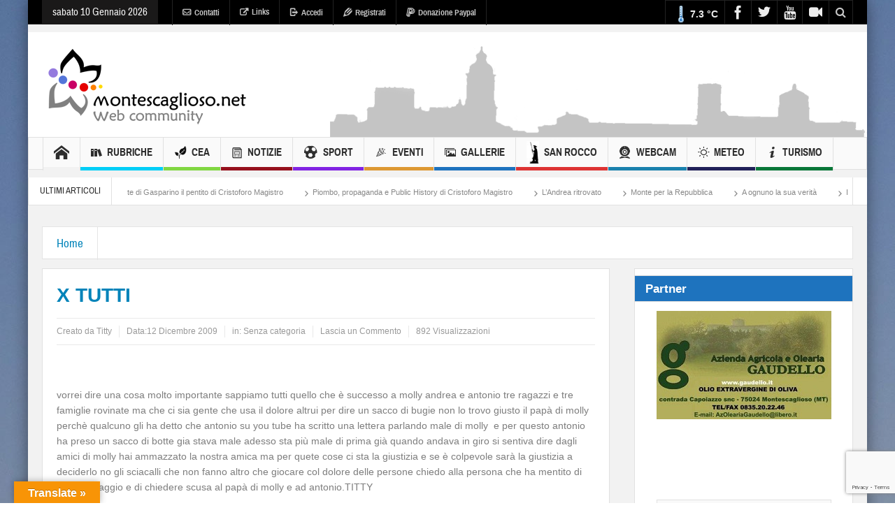

--- FILE ---
content_type: text/html; charset=utf-8
request_url: https://www.google.com/recaptcha/api2/anchor?ar=1&k=6LeVs5IoAAAAAGAH10871an5k59i5V9UDb1mtYQ2&co=aHR0cHM6Ly93d3cubW9udGVzY2FnbGlvc28ubmV0OjQ0Mw..&hl=en&v=9TiwnJFHeuIw_s0wSd3fiKfN&size=invisible&anchor-ms=20000&execute-ms=30000&cb=6w68wlca7l87
body_size: 48269
content:
<!DOCTYPE HTML><html dir="ltr" lang="en"><head><meta http-equiv="Content-Type" content="text/html; charset=UTF-8">
<meta http-equiv="X-UA-Compatible" content="IE=edge">
<title>reCAPTCHA</title>
<style type="text/css">
/* cyrillic-ext */
@font-face {
  font-family: 'Roboto';
  font-style: normal;
  font-weight: 400;
  font-stretch: 100%;
  src: url(//fonts.gstatic.com/s/roboto/v48/KFO7CnqEu92Fr1ME7kSn66aGLdTylUAMa3GUBHMdazTgWw.woff2) format('woff2');
  unicode-range: U+0460-052F, U+1C80-1C8A, U+20B4, U+2DE0-2DFF, U+A640-A69F, U+FE2E-FE2F;
}
/* cyrillic */
@font-face {
  font-family: 'Roboto';
  font-style: normal;
  font-weight: 400;
  font-stretch: 100%;
  src: url(//fonts.gstatic.com/s/roboto/v48/KFO7CnqEu92Fr1ME7kSn66aGLdTylUAMa3iUBHMdazTgWw.woff2) format('woff2');
  unicode-range: U+0301, U+0400-045F, U+0490-0491, U+04B0-04B1, U+2116;
}
/* greek-ext */
@font-face {
  font-family: 'Roboto';
  font-style: normal;
  font-weight: 400;
  font-stretch: 100%;
  src: url(//fonts.gstatic.com/s/roboto/v48/KFO7CnqEu92Fr1ME7kSn66aGLdTylUAMa3CUBHMdazTgWw.woff2) format('woff2');
  unicode-range: U+1F00-1FFF;
}
/* greek */
@font-face {
  font-family: 'Roboto';
  font-style: normal;
  font-weight: 400;
  font-stretch: 100%;
  src: url(//fonts.gstatic.com/s/roboto/v48/KFO7CnqEu92Fr1ME7kSn66aGLdTylUAMa3-UBHMdazTgWw.woff2) format('woff2');
  unicode-range: U+0370-0377, U+037A-037F, U+0384-038A, U+038C, U+038E-03A1, U+03A3-03FF;
}
/* math */
@font-face {
  font-family: 'Roboto';
  font-style: normal;
  font-weight: 400;
  font-stretch: 100%;
  src: url(//fonts.gstatic.com/s/roboto/v48/KFO7CnqEu92Fr1ME7kSn66aGLdTylUAMawCUBHMdazTgWw.woff2) format('woff2');
  unicode-range: U+0302-0303, U+0305, U+0307-0308, U+0310, U+0312, U+0315, U+031A, U+0326-0327, U+032C, U+032F-0330, U+0332-0333, U+0338, U+033A, U+0346, U+034D, U+0391-03A1, U+03A3-03A9, U+03B1-03C9, U+03D1, U+03D5-03D6, U+03F0-03F1, U+03F4-03F5, U+2016-2017, U+2034-2038, U+203C, U+2040, U+2043, U+2047, U+2050, U+2057, U+205F, U+2070-2071, U+2074-208E, U+2090-209C, U+20D0-20DC, U+20E1, U+20E5-20EF, U+2100-2112, U+2114-2115, U+2117-2121, U+2123-214F, U+2190, U+2192, U+2194-21AE, U+21B0-21E5, U+21F1-21F2, U+21F4-2211, U+2213-2214, U+2216-22FF, U+2308-230B, U+2310, U+2319, U+231C-2321, U+2336-237A, U+237C, U+2395, U+239B-23B7, U+23D0, U+23DC-23E1, U+2474-2475, U+25AF, U+25B3, U+25B7, U+25BD, U+25C1, U+25CA, U+25CC, U+25FB, U+266D-266F, U+27C0-27FF, U+2900-2AFF, U+2B0E-2B11, U+2B30-2B4C, U+2BFE, U+3030, U+FF5B, U+FF5D, U+1D400-1D7FF, U+1EE00-1EEFF;
}
/* symbols */
@font-face {
  font-family: 'Roboto';
  font-style: normal;
  font-weight: 400;
  font-stretch: 100%;
  src: url(//fonts.gstatic.com/s/roboto/v48/KFO7CnqEu92Fr1ME7kSn66aGLdTylUAMaxKUBHMdazTgWw.woff2) format('woff2');
  unicode-range: U+0001-000C, U+000E-001F, U+007F-009F, U+20DD-20E0, U+20E2-20E4, U+2150-218F, U+2190, U+2192, U+2194-2199, U+21AF, U+21E6-21F0, U+21F3, U+2218-2219, U+2299, U+22C4-22C6, U+2300-243F, U+2440-244A, U+2460-24FF, U+25A0-27BF, U+2800-28FF, U+2921-2922, U+2981, U+29BF, U+29EB, U+2B00-2BFF, U+4DC0-4DFF, U+FFF9-FFFB, U+10140-1018E, U+10190-1019C, U+101A0, U+101D0-101FD, U+102E0-102FB, U+10E60-10E7E, U+1D2C0-1D2D3, U+1D2E0-1D37F, U+1F000-1F0FF, U+1F100-1F1AD, U+1F1E6-1F1FF, U+1F30D-1F30F, U+1F315, U+1F31C, U+1F31E, U+1F320-1F32C, U+1F336, U+1F378, U+1F37D, U+1F382, U+1F393-1F39F, U+1F3A7-1F3A8, U+1F3AC-1F3AF, U+1F3C2, U+1F3C4-1F3C6, U+1F3CA-1F3CE, U+1F3D4-1F3E0, U+1F3ED, U+1F3F1-1F3F3, U+1F3F5-1F3F7, U+1F408, U+1F415, U+1F41F, U+1F426, U+1F43F, U+1F441-1F442, U+1F444, U+1F446-1F449, U+1F44C-1F44E, U+1F453, U+1F46A, U+1F47D, U+1F4A3, U+1F4B0, U+1F4B3, U+1F4B9, U+1F4BB, U+1F4BF, U+1F4C8-1F4CB, U+1F4D6, U+1F4DA, U+1F4DF, U+1F4E3-1F4E6, U+1F4EA-1F4ED, U+1F4F7, U+1F4F9-1F4FB, U+1F4FD-1F4FE, U+1F503, U+1F507-1F50B, U+1F50D, U+1F512-1F513, U+1F53E-1F54A, U+1F54F-1F5FA, U+1F610, U+1F650-1F67F, U+1F687, U+1F68D, U+1F691, U+1F694, U+1F698, U+1F6AD, U+1F6B2, U+1F6B9-1F6BA, U+1F6BC, U+1F6C6-1F6CF, U+1F6D3-1F6D7, U+1F6E0-1F6EA, U+1F6F0-1F6F3, U+1F6F7-1F6FC, U+1F700-1F7FF, U+1F800-1F80B, U+1F810-1F847, U+1F850-1F859, U+1F860-1F887, U+1F890-1F8AD, U+1F8B0-1F8BB, U+1F8C0-1F8C1, U+1F900-1F90B, U+1F93B, U+1F946, U+1F984, U+1F996, U+1F9E9, U+1FA00-1FA6F, U+1FA70-1FA7C, U+1FA80-1FA89, U+1FA8F-1FAC6, U+1FACE-1FADC, U+1FADF-1FAE9, U+1FAF0-1FAF8, U+1FB00-1FBFF;
}
/* vietnamese */
@font-face {
  font-family: 'Roboto';
  font-style: normal;
  font-weight: 400;
  font-stretch: 100%;
  src: url(//fonts.gstatic.com/s/roboto/v48/KFO7CnqEu92Fr1ME7kSn66aGLdTylUAMa3OUBHMdazTgWw.woff2) format('woff2');
  unicode-range: U+0102-0103, U+0110-0111, U+0128-0129, U+0168-0169, U+01A0-01A1, U+01AF-01B0, U+0300-0301, U+0303-0304, U+0308-0309, U+0323, U+0329, U+1EA0-1EF9, U+20AB;
}
/* latin-ext */
@font-face {
  font-family: 'Roboto';
  font-style: normal;
  font-weight: 400;
  font-stretch: 100%;
  src: url(//fonts.gstatic.com/s/roboto/v48/KFO7CnqEu92Fr1ME7kSn66aGLdTylUAMa3KUBHMdazTgWw.woff2) format('woff2');
  unicode-range: U+0100-02BA, U+02BD-02C5, U+02C7-02CC, U+02CE-02D7, U+02DD-02FF, U+0304, U+0308, U+0329, U+1D00-1DBF, U+1E00-1E9F, U+1EF2-1EFF, U+2020, U+20A0-20AB, U+20AD-20C0, U+2113, U+2C60-2C7F, U+A720-A7FF;
}
/* latin */
@font-face {
  font-family: 'Roboto';
  font-style: normal;
  font-weight: 400;
  font-stretch: 100%;
  src: url(//fonts.gstatic.com/s/roboto/v48/KFO7CnqEu92Fr1ME7kSn66aGLdTylUAMa3yUBHMdazQ.woff2) format('woff2');
  unicode-range: U+0000-00FF, U+0131, U+0152-0153, U+02BB-02BC, U+02C6, U+02DA, U+02DC, U+0304, U+0308, U+0329, U+2000-206F, U+20AC, U+2122, U+2191, U+2193, U+2212, U+2215, U+FEFF, U+FFFD;
}
/* cyrillic-ext */
@font-face {
  font-family: 'Roboto';
  font-style: normal;
  font-weight: 500;
  font-stretch: 100%;
  src: url(//fonts.gstatic.com/s/roboto/v48/KFO7CnqEu92Fr1ME7kSn66aGLdTylUAMa3GUBHMdazTgWw.woff2) format('woff2');
  unicode-range: U+0460-052F, U+1C80-1C8A, U+20B4, U+2DE0-2DFF, U+A640-A69F, U+FE2E-FE2F;
}
/* cyrillic */
@font-face {
  font-family: 'Roboto';
  font-style: normal;
  font-weight: 500;
  font-stretch: 100%;
  src: url(//fonts.gstatic.com/s/roboto/v48/KFO7CnqEu92Fr1ME7kSn66aGLdTylUAMa3iUBHMdazTgWw.woff2) format('woff2');
  unicode-range: U+0301, U+0400-045F, U+0490-0491, U+04B0-04B1, U+2116;
}
/* greek-ext */
@font-face {
  font-family: 'Roboto';
  font-style: normal;
  font-weight: 500;
  font-stretch: 100%;
  src: url(//fonts.gstatic.com/s/roboto/v48/KFO7CnqEu92Fr1ME7kSn66aGLdTylUAMa3CUBHMdazTgWw.woff2) format('woff2');
  unicode-range: U+1F00-1FFF;
}
/* greek */
@font-face {
  font-family: 'Roboto';
  font-style: normal;
  font-weight: 500;
  font-stretch: 100%;
  src: url(//fonts.gstatic.com/s/roboto/v48/KFO7CnqEu92Fr1ME7kSn66aGLdTylUAMa3-UBHMdazTgWw.woff2) format('woff2');
  unicode-range: U+0370-0377, U+037A-037F, U+0384-038A, U+038C, U+038E-03A1, U+03A3-03FF;
}
/* math */
@font-face {
  font-family: 'Roboto';
  font-style: normal;
  font-weight: 500;
  font-stretch: 100%;
  src: url(//fonts.gstatic.com/s/roboto/v48/KFO7CnqEu92Fr1ME7kSn66aGLdTylUAMawCUBHMdazTgWw.woff2) format('woff2');
  unicode-range: U+0302-0303, U+0305, U+0307-0308, U+0310, U+0312, U+0315, U+031A, U+0326-0327, U+032C, U+032F-0330, U+0332-0333, U+0338, U+033A, U+0346, U+034D, U+0391-03A1, U+03A3-03A9, U+03B1-03C9, U+03D1, U+03D5-03D6, U+03F0-03F1, U+03F4-03F5, U+2016-2017, U+2034-2038, U+203C, U+2040, U+2043, U+2047, U+2050, U+2057, U+205F, U+2070-2071, U+2074-208E, U+2090-209C, U+20D0-20DC, U+20E1, U+20E5-20EF, U+2100-2112, U+2114-2115, U+2117-2121, U+2123-214F, U+2190, U+2192, U+2194-21AE, U+21B0-21E5, U+21F1-21F2, U+21F4-2211, U+2213-2214, U+2216-22FF, U+2308-230B, U+2310, U+2319, U+231C-2321, U+2336-237A, U+237C, U+2395, U+239B-23B7, U+23D0, U+23DC-23E1, U+2474-2475, U+25AF, U+25B3, U+25B7, U+25BD, U+25C1, U+25CA, U+25CC, U+25FB, U+266D-266F, U+27C0-27FF, U+2900-2AFF, U+2B0E-2B11, U+2B30-2B4C, U+2BFE, U+3030, U+FF5B, U+FF5D, U+1D400-1D7FF, U+1EE00-1EEFF;
}
/* symbols */
@font-face {
  font-family: 'Roboto';
  font-style: normal;
  font-weight: 500;
  font-stretch: 100%;
  src: url(//fonts.gstatic.com/s/roboto/v48/KFO7CnqEu92Fr1ME7kSn66aGLdTylUAMaxKUBHMdazTgWw.woff2) format('woff2');
  unicode-range: U+0001-000C, U+000E-001F, U+007F-009F, U+20DD-20E0, U+20E2-20E4, U+2150-218F, U+2190, U+2192, U+2194-2199, U+21AF, U+21E6-21F0, U+21F3, U+2218-2219, U+2299, U+22C4-22C6, U+2300-243F, U+2440-244A, U+2460-24FF, U+25A0-27BF, U+2800-28FF, U+2921-2922, U+2981, U+29BF, U+29EB, U+2B00-2BFF, U+4DC0-4DFF, U+FFF9-FFFB, U+10140-1018E, U+10190-1019C, U+101A0, U+101D0-101FD, U+102E0-102FB, U+10E60-10E7E, U+1D2C0-1D2D3, U+1D2E0-1D37F, U+1F000-1F0FF, U+1F100-1F1AD, U+1F1E6-1F1FF, U+1F30D-1F30F, U+1F315, U+1F31C, U+1F31E, U+1F320-1F32C, U+1F336, U+1F378, U+1F37D, U+1F382, U+1F393-1F39F, U+1F3A7-1F3A8, U+1F3AC-1F3AF, U+1F3C2, U+1F3C4-1F3C6, U+1F3CA-1F3CE, U+1F3D4-1F3E0, U+1F3ED, U+1F3F1-1F3F3, U+1F3F5-1F3F7, U+1F408, U+1F415, U+1F41F, U+1F426, U+1F43F, U+1F441-1F442, U+1F444, U+1F446-1F449, U+1F44C-1F44E, U+1F453, U+1F46A, U+1F47D, U+1F4A3, U+1F4B0, U+1F4B3, U+1F4B9, U+1F4BB, U+1F4BF, U+1F4C8-1F4CB, U+1F4D6, U+1F4DA, U+1F4DF, U+1F4E3-1F4E6, U+1F4EA-1F4ED, U+1F4F7, U+1F4F9-1F4FB, U+1F4FD-1F4FE, U+1F503, U+1F507-1F50B, U+1F50D, U+1F512-1F513, U+1F53E-1F54A, U+1F54F-1F5FA, U+1F610, U+1F650-1F67F, U+1F687, U+1F68D, U+1F691, U+1F694, U+1F698, U+1F6AD, U+1F6B2, U+1F6B9-1F6BA, U+1F6BC, U+1F6C6-1F6CF, U+1F6D3-1F6D7, U+1F6E0-1F6EA, U+1F6F0-1F6F3, U+1F6F7-1F6FC, U+1F700-1F7FF, U+1F800-1F80B, U+1F810-1F847, U+1F850-1F859, U+1F860-1F887, U+1F890-1F8AD, U+1F8B0-1F8BB, U+1F8C0-1F8C1, U+1F900-1F90B, U+1F93B, U+1F946, U+1F984, U+1F996, U+1F9E9, U+1FA00-1FA6F, U+1FA70-1FA7C, U+1FA80-1FA89, U+1FA8F-1FAC6, U+1FACE-1FADC, U+1FADF-1FAE9, U+1FAF0-1FAF8, U+1FB00-1FBFF;
}
/* vietnamese */
@font-face {
  font-family: 'Roboto';
  font-style: normal;
  font-weight: 500;
  font-stretch: 100%;
  src: url(//fonts.gstatic.com/s/roboto/v48/KFO7CnqEu92Fr1ME7kSn66aGLdTylUAMa3OUBHMdazTgWw.woff2) format('woff2');
  unicode-range: U+0102-0103, U+0110-0111, U+0128-0129, U+0168-0169, U+01A0-01A1, U+01AF-01B0, U+0300-0301, U+0303-0304, U+0308-0309, U+0323, U+0329, U+1EA0-1EF9, U+20AB;
}
/* latin-ext */
@font-face {
  font-family: 'Roboto';
  font-style: normal;
  font-weight: 500;
  font-stretch: 100%;
  src: url(//fonts.gstatic.com/s/roboto/v48/KFO7CnqEu92Fr1ME7kSn66aGLdTylUAMa3KUBHMdazTgWw.woff2) format('woff2');
  unicode-range: U+0100-02BA, U+02BD-02C5, U+02C7-02CC, U+02CE-02D7, U+02DD-02FF, U+0304, U+0308, U+0329, U+1D00-1DBF, U+1E00-1E9F, U+1EF2-1EFF, U+2020, U+20A0-20AB, U+20AD-20C0, U+2113, U+2C60-2C7F, U+A720-A7FF;
}
/* latin */
@font-face {
  font-family: 'Roboto';
  font-style: normal;
  font-weight: 500;
  font-stretch: 100%;
  src: url(//fonts.gstatic.com/s/roboto/v48/KFO7CnqEu92Fr1ME7kSn66aGLdTylUAMa3yUBHMdazQ.woff2) format('woff2');
  unicode-range: U+0000-00FF, U+0131, U+0152-0153, U+02BB-02BC, U+02C6, U+02DA, U+02DC, U+0304, U+0308, U+0329, U+2000-206F, U+20AC, U+2122, U+2191, U+2193, U+2212, U+2215, U+FEFF, U+FFFD;
}
/* cyrillic-ext */
@font-face {
  font-family: 'Roboto';
  font-style: normal;
  font-weight: 900;
  font-stretch: 100%;
  src: url(//fonts.gstatic.com/s/roboto/v48/KFO7CnqEu92Fr1ME7kSn66aGLdTylUAMa3GUBHMdazTgWw.woff2) format('woff2');
  unicode-range: U+0460-052F, U+1C80-1C8A, U+20B4, U+2DE0-2DFF, U+A640-A69F, U+FE2E-FE2F;
}
/* cyrillic */
@font-face {
  font-family: 'Roboto';
  font-style: normal;
  font-weight: 900;
  font-stretch: 100%;
  src: url(//fonts.gstatic.com/s/roboto/v48/KFO7CnqEu92Fr1ME7kSn66aGLdTylUAMa3iUBHMdazTgWw.woff2) format('woff2');
  unicode-range: U+0301, U+0400-045F, U+0490-0491, U+04B0-04B1, U+2116;
}
/* greek-ext */
@font-face {
  font-family: 'Roboto';
  font-style: normal;
  font-weight: 900;
  font-stretch: 100%;
  src: url(//fonts.gstatic.com/s/roboto/v48/KFO7CnqEu92Fr1ME7kSn66aGLdTylUAMa3CUBHMdazTgWw.woff2) format('woff2');
  unicode-range: U+1F00-1FFF;
}
/* greek */
@font-face {
  font-family: 'Roboto';
  font-style: normal;
  font-weight: 900;
  font-stretch: 100%;
  src: url(//fonts.gstatic.com/s/roboto/v48/KFO7CnqEu92Fr1ME7kSn66aGLdTylUAMa3-UBHMdazTgWw.woff2) format('woff2');
  unicode-range: U+0370-0377, U+037A-037F, U+0384-038A, U+038C, U+038E-03A1, U+03A3-03FF;
}
/* math */
@font-face {
  font-family: 'Roboto';
  font-style: normal;
  font-weight: 900;
  font-stretch: 100%;
  src: url(//fonts.gstatic.com/s/roboto/v48/KFO7CnqEu92Fr1ME7kSn66aGLdTylUAMawCUBHMdazTgWw.woff2) format('woff2');
  unicode-range: U+0302-0303, U+0305, U+0307-0308, U+0310, U+0312, U+0315, U+031A, U+0326-0327, U+032C, U+032F-0330, U+0332-0333, U+0338, U+033A, U+0346, U+034D, U+0391-03A1, U+03A3-03A9, U+03B1-03C9, U+03D1, U+03D5-03D6, U+03F0-03F1, U+03F4-03F5, U+2016-2017, U+2034-2038, U+203C, U+2040, U+2043, U+2047, U+2050, U+2057, U+205F, U+2070-2071, U+2074-208E, U+2090-209C, U+20D0-20DC, U+20E1, U+20E5-20EF, U+2100-2112, U+2114-2115, U+2117-2121, U+2123-214F, U+2190, U+2192, U+2194-21AE, U+21B0-21E5, U+21F1-21F2, U+21F4-2211, U+2213-2214, U+2216-22FF, U+2308-230B, U+2310, U+2319, U+231C-2321, U+2336-237A, U+237C, U+2395, U+239B-23B7, U+23D0, U+23DC-23E1, U+2474-2475, U+25AF, U+25B3, U+25B7, U+25BD, U+25C1, U+25CA, U+25CC, U+25FB, U+266D-266F, U+27C0-27FF, U+2900-2AFF, U+2B0E-2B11, U+2B30-2B4C, U+2BFE, U+3030, U+FF5B, U+FF5D, U+1D400-1D7FF, U+1EE00-1EEFF;
}
/* symbols */
@font-face {
  font-family: 'Roboto';
  font-style: normal;
  font-weight: 900;
  font-stretch: 100%;
  src: url(//fonts.gstatic.com/s/roboto/v48/KFO7CnqEu92Fr1ME7kSn66aGLdTylUAMaxKUBHMdazTgWw.woff2) format('woff2');
  unicode-range: U+0001-000C, U+000E-001F, U+007F-009F, U+20DD-20E0, U+20E2-20E4, U+2150-218F, U+2190, U+2192, U+2194-2199, U+21AF, U+21E6-21F0, U+21F3, U+2218-2219, U+2299, U+22C4-22C6, U+2300-243F, U+2440-244A, U+2460-24FF, U+25A0-27BF, U+2800-28FF, U+2921-2922, U+2981, U+29BF, U+29EB, U+2B00-2BFF, U+4DC0-4DFF, U+FFF9-FFFB, U+10140-1018E, U+10190-1019C, U+101A0, U+101D0-101FD, U+102E0-102FB, U+10E60-10E7E, U+1D2C0-1D2D3, U+1D2E0-1D37F, U+1F000-1F0FF, U+1F100-1F1AD, U+1F1E6-1F1FF, U+1F30D-1F30F, U+1F315, U+1F31C, U+1F31E, U+1F320-1F32C, U+1F336, U+1F378, U+1F37D, U+1F382, U+1F393-1F39F, U+1F3A7-1F3A8, U+1F3AC-1F3AF, U+1F3C2, U+1F3C4-1F3C6, U+1F3CA-1F3CE, U+1F3D4-1F3E0, U+1F3ED, U+1F3F1-1F3F3, U+1F3F5-1F3F7, U+1F408, U+1F415, U+1F41F, U+1F426, U+1F43F, U+1F441-1F442, U+1F444, U+1F446-1F449, U+1F44C-1F44E, U+1F453, U+1F46A, U+1F47D, U+1F4A3, U+1F4B0, U+1F4B3, U+1F4B9, U+1F4BB, U+1F4BF, U+1F4C8-1F4CB, U+1F4D6, U+1F4DA, U+1F4DF, U+1F4E3-1F4E6, U+1F4EA-1F4ED, U+1F4F7, U+1F4F9-1F4FB, U+1F4FD-1F4FE, U+1F503, U+1F507-1F50B, U+1F50D, U+1F512-1F513, U+1F53E-1F54A, U+1F54F-1F5FA, U+1F610, U+1F650-1F67F, U+1F687, U+1F68D, U+1F691, U+1F694, U+1F698, U+1F6AD, U+1F6B2, U+1F6B9-1F6BA, U+1F6BC, U+1F6C6-1F6CF, U+1F6D3-1F6D7, U+1F6E0-1F6EA, U+1F6F0-1F6F3, U+1F6F7-1F6FC, U+1F700-1F7FF, U+1F800-1F80B, U+1F810-1F847, U+1F850-1F859, U+1F860-1F887, U+1F890-1F8AD, U+1F8B0-1F8BB, U+1F8C0-1F8C1, U+1F900-1F90B, U+1F93B, U+1F946, U+1F984, U+1F996, U+1F9E9, U+1FA00-1FA6F, U+1FA70-1FA7C, U+1FA80-1FA89, U+1FA8F-1FAC6, U+1FACE-1FADC, U+1FADF-1FAE9, U+1FAF0-1FAF8, U+1FB00-1FBFF;
}
/* vietnamese */
@font-face {
  font-family: 'Roboto';
  font-style: normal;
  font-weight: 900;
  font-stretch: 100%;
  src: url(//fonts.gstatic.com/s/roboto/v48/KFO7CnqEu92Fr1ME7kSn66aGLdTylUAMa3OUBHMdazTgWw.woff2) format('woff2');
  unicode-range: U+0102-0103, U+0110-0111, U+0128-0129, U+0168-0169, U+01A0-01A1, U+01AF-01B0, U+0300-0301, U+0303-0304, U+0308-0309, U+0323, U+0329, U+1EA0-1EF9, U+20AB;
}
/* latin-ext */
@font-face {
  font-family: 'Roboto';
  font-style: normal;
  font-weight: 900;
  font-stretch: 100%;
  src: url(//fonts.gstatic.com/s/roboto/v48/KFO7CnqEu92Fr1ME7kSn66aGLdTylUAMa3KUBHMdazTgWw.woff2) format('woff2');
  unicode-range: U+0100-02BA, U+02BD-02C5, U+02C7-02CC, U+02CE-02D7, U+02DD-02FF, U+0304, U+0308, U+0329, U+1D00-1DBF, U+1E00-1E9F, U+1EF2-1EFF, U+2020, U+20A0-20AB, U+20AD-20C0, U+2113, U+2C60-2C7F, U+A720-A7FF;
}
/* latin */
@font-face {
  font-family: 'Roboto';
  font-style: normal;
  font-weight: 900;
  font-stretch: 100%;
  src: url(//fonts.gstatic.com/s/roboto/v48/KFO7CnqEu92Fr1ME7kSn66aGLdTylUAMa3yUBHMdazQ.woff2) format('woff2');
  unicode-range: U+0000-00FF, U+0131, U+0152-0153, U+02BB-02BC, U+02C6, U+02DA, U+02DC, U+0304, U+0308, U+0329, U+2000-206F, U+20AC, U+2122, U+2191, U+2193, U+2212, U+2215, U+FEFF, U+FFFD;
}

</style>
<link rel="stylesheet" type="text/css" href="https://www.gstatic.com/recaptcha/releases/9TiwnJFHeuIw_s0wSd3fiKfN/styles__ltr.css">
<script nonce="OVrbP687KxNfRRTn5OxRXA" type="text/javascript">window['__recaptcha_api'] = 'https://www.google.com/recaptcha/api2/';</script>
<script type="text/javascript" src="https://www.gstatic.com/recaptcha/releases/9TiwnJFHeuIw_s0wSd3fiKfN/recaptcha__en.js" nonce="OVrbP687KxNfRRTn5OxRXA">
      
    </script></head>
<body><div id="rc-anchor-alert" class="rc-anchor-alert"></div>
<input type="hidden" id="recaptcha-token" value="[base64]">
<script type="text/javascript" nonce="OVrbP687KxNfRRTn5OxRXA">
      recaptcha.anchor.Main.init("[\x22ainput\x22,[\x22bgdata\x22,\x22\x22,\[base64]/[base64]/[base64]/bmV3IHJbeF0oY1swXSk6RT09Mj9uZXcgclt4XShjWzBdLGNbMV0pOkU9PTM/bmV3IHJbeF0oY1swXSxjWzFdLGNbMl0pOkU9PTQ/[base64]/[base64]/[base64]/[base64]/[base64]/[base64]/[base64]/[base64]\x22,\[base64]\x22,\x22w6vCvcOvwqwewr8hW1fCnsO+JDUwwofDo8KEXDQlTcK+EHzCkmAWwrsPCMOBw7gBwpV3NUVVExYaw4AXI8K1w7bDty83fibCkMKGdFrCtsOTw5dQNTd/Al7DsnzCtsKZw73DicKUAsOMw7gWw6jCpMK/PcOdScO8HU1Ow6VOIsO5wppxw4vCskXCpMKLM8K/wrvCk23DqnzCrsKLYmRFwpsMbSrCh2rDhxDCrMKMECRTwo3DvEPCkMOZw6fDlcKqFzsBV8OtworCjy/Dv8KVIVlyw6AMwqXDi0PDvjdbFMOpw5/CuMO/ME7Dj8KCTBXDkcOTQy7CnMOZSVjCpXs6FsKjWsOLwq/[base64]/FSTDpjIuecKBw7LDjMKGe8OUw65Hw6Y8wpXCghx9w4RzNwxmcTdIP8OXIMOMwqBawqfDtcK/wqt7EcKuwqh7F8O+wrYrPy45wqZ+w7HCnMOrMsOOwpfDp8Onw67CscOXZ08RFz7CgTNALMOdwr/DmCvDhwfDuATCu8Oiwo80LyjDmm3DuMKTTMOaw5MUw4MSw7TCn8O/[base64]/[base64]/Dp8Oqw6LDh1Aiw7vDq8KkwqnDgnzCtsKBw73DjMOnd8KMMzQ/BMOLfmJFPlELw55xw7nDtgPCk0XDosOLGyTDjQrCnsOPGMK9wpzCgMOnw7ECw5fDtkjCpFsbVmklw6/[base64]/[base64]/CtiPClyTDiyLCvB5eP8KfBWo4w5F0woTDrcKqw47Do8KRUhp7w7PDvA54w4oXShlgWCTCoSHCkXLCn8OLwqEkw7rDpcOdw6BiTQg4dsOIw7fCtXfDtjvCpsOKZ8ObwoTCm3fDpsKaBcK1wp8nQyx5X8Ovw64PdzvDrsK/B8Kkw5PCozY7fj7CtiIlwr8Zw4PDrQbDmTkYwqHDocKtw4kCw63CmkYZKMObL0ATwqEmQsKIdjvDg8K4ehjCpngvwr05QMKnFMK3w6BIVcOdYDrDlwkLwp4XwqJ7DihTWsKEbsKZwqRUesKEcMK7Z0MIwq3Dkx/CksKswpBVNG4PdCFDw6HDjMKrw7TCm8Oyd2XDv3RfUsKsw44DUMKZw7fCgzUiw6bCksKqMiZBwoFJTsO6BsKiwoFyGhDDt2xsRMOyD1XChMOyDsKhGwbDrlPCssKzJEk2wrlFwr/ChnTCjjDCriHDhcKLwo3CqcKVZMOew7ccNcOYw6QuwppmZcOuFwLCtQ4NwpHDiMKmw4HDiWPCu3LCmD9TEMODQsKcJSbDo8Ohw6NHw4wofTDCuB3CkcKDwp7ClcKuwqfDiMKcwrbCrFTDhBARAxHCkhR4w6HDhsO/JncQOShNw6jCncOrw78Pb8OYTcOMDEgnwqPDhsO6wr3CvMKlah3CgMKFw6J7w5XCvDEIIcKiw4RXATTDk8OmP8OuFG/CqV0XRBJCT8OIQ8KuwoY+J8O7wrvCvxRPw6jCrsO/w77DtMK9wpPCnsKjV8KxRMOXw6hWX8KDw7h+NsOUw6zCjcK7TsOWwokzA8K6wrlwwrLCssKiM8OKGGXDvSs9QMK3w6Erwoxew514w7V/wovCjwpZcMKUKMOowq8gwrnCqMO+HcKURgDDr8K/[base64]/Cp0VRw5HDtcKNw7PDscO/wp7DusKwCGjDjsKkeE9XHsKpKsO+JgrCvcKuw4FPw4zCvcOtwpDDmg9+S8KNBMK8wrLCrsKlCirCsDpGw4rDkcKEwobDucKJwqEtw5UqwoDDvsO1wrfDvMK/BcO2WDLDtMOEF8KEUBjDqsK6KgPCj8O7aELCpsKHWMOjQsORwpoiw540w6Y2wq7Di2vDh8ONfMOiwq7DnyPCnlk4ESrDqkQIfWDDvT/CqlDDlB3CjcKbw7VBwonCl8O8wqgtw7lhclo+w5gRGMKqbMOKPsOewpRZwrdOw6XCvTrCt8KaQsK4wq3CsMOVw585THLCqWLCg8O4wrTDlx8zUAhawol/LsKSwqBpSMONwqREwqdcSsOdPy5JwpXDscK5McO+w6xSWh/CiwjChh3CvFRdYQvCt1bDv8OVY34tw4FOwrnCrmlYWTEtcsKgJHrClsO0fcKdwqpPXMKxw59pw7HCj8OAw58Cwo9Ow6szV8Kiw4EKK3zDrCt7wpgcwqnDnsKEGhY1DMOAGTzDgmLCvFpiJXFEwpg9wpzDnB3Dky/DklFowonCqmXCg2xZw4gUwp3CkjHDjcK7w7UaGUkVN8KTw5HCucKVw5XDicOdw4PClWAlRMO/w6R8w6jDisK1NGhnwqPDikgLTsKew4fCkcOLCsO/woozC8OfKsKZci13wpcARsOQw4vDqBXCgsOqWTYvWD4Hw5vDjBcTwo7DtwdKf8Kywqk6bsO3w5zDlHnDvsOYwrfDlmF6NgTDgsKQFgLDq0ZbLTnDucO0wqPDnsOzw6nCjGvCgMOeBhXCp8OVwrobw63CvE5yw4EMOcKYfcOtwrbDosO/YENhwqjDqSYeLQ9sRsOBw4xRfMKGwqXCrWzCnA1cb8KTEB3CtcKtwqTDo8KwwqLDl3NbYSYVQCdKPcK2w61pHHLDkcKCJcK/YSbCowzCoDbCr8Ocw7TDoA/[base64]/Du8O/[base64]/ClSZJf8Oew5FsTMKDw7pSUcKdw77DlRN+w6VDwozCmQ1sXcOqwrXDicOWI8OGwpzDucKoXsOXworCvwF7XHMoVTLDocOTw4FiH8KnJDVvw4bDqk/[base64]/CiMO3wr4RcB9sw4jCvGFXwoTCt8KPC8KFwqBRwpYrw6BuwrYKwrnDgFrCrA/CkjrDiD/CmwRaFMOFL8KtflbDrjzDlhUiI8K3wp3CncK9w7oGasOnNcKWwpDCnsKPAFjDmsOHwoo1wrBgw7jCjMOtcW7CosKlFcOUw6TCh8KPwo4RwrgaKW/Dm8KWXWzCmzHCiXg0KGQtc8OSw4nCrkwNFE3DoMK6JcOFOMOTPD0sRWgYIiLChGLDqMKew7LCi8OMwr1pw6XChBDCvw/DoizDtsORwp7CisO/wr8ow4sWJCBicVVVw5HDmEDDoHHCkiXCocKLHAtKZ34zwq4qwq1ocsKDw71+YCfCosKZw4vCsMKyfsOHTcK+wrfDjcOnw4HDjCjCisO8w57Dj8KAWEMewqvCgMKvwo/DnRpmw5jDu8K1w57Cjz8sw4IDPsKHXCXCvsKXw5o4ScODGlnCs212eXJNaMKiw6JuFTTDmG7CnwZuG1BnQzPDiMOywqfCnk3CkDsCUwRZwoAYE1QVwoLCgcKpwoF3w7Rjw5bDjsKgwo0Ew7Ybw6TDox/CsnrCrsK/wq7DrjvDlEzDpsO3wqUzwo9/wpd0HMOqwrHCs3JRc8O0w4Ydf8OiJMOFMcKgbCNaHcKNAMOvR10iSF1vw6xUw5nCiFQ0dMKCL3whwoRcAGDCnh/DqsOUwqYJwrDCqMK3woLDvGPCumU7wp4ZTMOzw55Jw5zDm8OBSsKuw7vCs2IHw78JMsKpw6wkO3ETw7PDl8KxO8OHw4c4UH/Cu8O4MMKdw67CjsOdw49+DsOzwo3Cv8KPf8KnVgrDmcKswrLChgfCjkjCssK9w77CncKodsKHwovCm8OwWkPCml/DrBPDmcO8wqtAwr/DsXIAw4lSwrZKMMKBwpLCiBPDksKjBsKtEhJZOsKQNhfCssOwFzdLFsKGIsKTwoldwrfCs0VjBsO/[base64]/[base64]/dMOTw6DCs8Ktw4/[base64]/wr/DpG3CosOGO0oHbR8oVG7Dv2PDqMKCFsKSBMOxa3XDnmdsTk49BcOLw4Jrw6vDmiVSHlB5SMOEwo5DHH8fQHFAw6lUw5VxDlwEFcKkw4IOwoE2ZiZ7UUgDNTjCncKIFFlRw6zCncK/[base64]/Cgn0XKMOtIWzDjsO8w4bCvznCnHLCnsO8w7jDu2oKdsKTHEbCsmLDncOuw7dKwq7CosO2wogVVlvDnztewoI4DsOhRHhpT8KbwphJX8OTwrLDpcOoExrCpMKtw6/Cux/Cm8KSw7XChMOrw5gtw6lebG0Xw6fCmi0YacK2w4bDisOsGMO8wonDvcKmwrFgdn5dTMKNNMKQwqIdBsOCZ8ORA8O1w4rDrHnChm7DocKvwrTCg8KZwo5/Y8OUwqvDk1deBTfChXgDw7s0wqgbwovCi0zCk8Olw5zDlH9+wojCgcOPBw/[base64]/[base64]/woXCmhjCocKqR8KXwojCnE7DvHQ5KcKgAGXClcOqwqE8wqjCpkHDsV8+w5dFajbDrMKyGsOxw7PCnyVIbCxiY8KYKMK1CjvCq8OAO8Kpw7dDHcKtw45WeMKhwrsQRm/DiMOhwpHCi8Obw6IIfy5mwqbDhFgTfVzCqX49wrtYw6PDqlpMw7AmH3oHw4oYwqrChsKbw43DjHNxw489SsKsw5UqRcKqwqbCmMOxVMKqw490dUoVw6nCpMOUdBHDmMO2w6ZJw6vDvngYw6tlcsK+wqDCkcKrPsKpNzDCmQM8enjCt8KIU0/DrEzCocKEwqLDpsOxw7kzbQLClXPCnA4Yw6VEXMKbL8KiW0TDvcKewpkHwrRIb1TDqWHDs8KlGT11BA8jGg7CuMK/[base64]/DnMKMw7zChFzChsK3U3RPwpR/[base64]/CtMKww419w70zw4LCoMKbwpPDhcKMScO/aiNew7l4woMvw7sUw7tXwoTCjh7CpwrCjsOEwrA6ampnw7rDksOhUsOtV1VowrBMFR0gdcOtWRolacOcA8Oyw67DksKZV0fCi8KhHwpDUSRlw7zCn2nDqlvDrW97aMK3fR/CnVxhcsKnFcOOEMOkw7zDnMK4LHIxwr7Cj8OVw5EmYRVPfkLCjhRLw5XCrsKiZVPCpnptFznCqxbDjcOeYihoJGXDiWp3w5QuwoPCmMOfwrnDqX/[base64]/[base64]/DnMOZwr7Dq8O7U8O8wpYreMKAw63DkMOtwrHDpG8Tfz3Dq0sHwrzCjkXDgzU1woQAb8OhwpnDtsOjw5TCrcO0LH7DpgwZw6HDv8ODF8Ovw5Exw6vDhWfDj3DCnn/[base64]/Di2BuUcKkwosUN8KWw7VzS1XCm8OuNiElIcKow6nCuV/CmidMEW1pwpfCsMOKcsKYw6FNwo1AwoEgw7h4eMKxw63Dt8O/FS/DtMK9woTCmcOnK0LCsMKIwqfCoUDDlEXDrMO8RCkYSMKKw41jw5rDs37DqcO8D8KwdzLDpXzDosKSOsOeDG4Iw6o/bsOPwpwvNMO7Gh4LwprDl8Otw6JGwrUEbT3CvXF5w7nDhsKHwr3CpcKIwpF7ACXCkcKCM0MmwpLDlcK9IjEPcsOFwpHCmEjDnsOLRVorwrbCucK/BsOkV27CjcOew6TDvMKkw5vDuWxXwqZ9QjZrw4tXeE81EVPCj8OlOUHCnlTCmWvDtMOfCmvCocK/PBjDgWjCp11cIcKJwoHDrW3Dp3I6GWfDoknCqMKEwrViWRUMY8KSRsKFwqLDpcOBIwPDlRHDksOtOcOHwqnDkcKbZkvDlnzDil9zwqbCm8OxGsOpTTdoe0PCsMKuI8OFDsKZC2/CsMKZN8KoTj/[base64]/DicKrw6rCjcOXbcK3woLDkMOjDMK/wq3DoMK4wqDDpXsXAnkww4vCp0PCmXouw7MgNCp5wq4EcMO/woshwpbClMKxK8K+K2JtTUbCj8OABDpdbMKKwqhuJsOUw7DCjXQ8QMK7OMOQw6DDlRbDpMOzw6lNGsO9w7LDkiBWwrDCncOGwrdtAQ8SXsKPaAPCjlt8wrMEw5bDvTbCqljDisKew6c3wq7DpjPCgMK8w4/CuB/[base64]/CjMOYelXCocK3wqMHf1LDv8Oyw6JFwpQLBcOSAcK0MijCjHVAEsKew6XDpjhQdcK6N8OQw6BsQsOHw7oqKGxLwpcYAWzCicOWwodjIVjDsEliHArDjzINIsOmwq3CjlFnw7/DlMOSw5xRIMOTw4DCssOwTsORw6rDnD7DlxMgcsKZwqogw55GGcKuwo4zQsK/w5XCoVp5MA3DrBo1SFJ4w7jDvmzChcKsw6PDsHROY8KOYAHCl2/[base64]/DpWFLRsObIMKsIivDjHnDsVbCinXDhzrCncOQFHNRw5jDhsOKDFjCgcK2bcOVwrN/wrHDn8OJwo/CicO6w5rCq8OaKMKLSlXDncKbQVgDw6LDjQTCosK4FMKWwqRDw4rCjcO5w75mwo3CsXYLGsOtw4A3L30lT0tVTmwcS8OXw593XivDhEvCmCU+NWXCu8K4w6V/[base64]/ecOQV8KDVcOrw4jDpR7DjFIlU8OEwrTCrBnDty8KwrHDucOpw7XChsKDKUPDh8K5wqE7w5rCqMOww4fDum/DrcKcwpTDjE3CrMOvw4DDs2rDpsOpbxDCocKPwrPDrnfDslfDsSADwrZ9NMOMK8KwwpnDmRPDkMOLwqxwa8KCwpDCj8OIU0o9wqjDrlPCj8O1wr1/wqBEGsKXLMO/XcKKSXhGwoZfV8KTwrfCqkbCpDRWw4DCoMKZP8Odw5sKeMOsWhIJw6RDwpYDcsKjLsKyZsO2aGBlwrXCvcOBJ1I8WlFaMktwTVDDoVMBPMOddcOTwonCqcKDbjxURMO/N38uacK7w5bDrgFowoJIXD7DoFJ8VC7DgMOyw6XDnsKgHyjCnWsYHzrChHTDo8OZPRTCp1g5woXCocKaw5bCpBfCs000w5XDssOpwrk0w7/CmsO2eMOKFsOfw6DCusOvLB8uJnnCh8OoBcOhw5QDPsKlF3zDu8OzKMKNNzDDoErCgcOAw5zCuG/CtMKCJMOQw4LCixc5CDvCtwEiwpHCosOafsOQZcOKLcKgw4XDp2DDk8OfwqbDrcKSPndBw77CosOVw6/[base64]/DusOIGcKpwqolw5UWIUwVwohRHH/CoDDCmj7DiW3DiiXDtmJfw5fDtxLDjcOZw7XCnCjCssOxbEJdwrVrw5MIwoPDgcOTdSFVwrQbwql0ScOLfMOZX8ORX1Z3csKLNTfDjsOvR8KMXB1GwrfDoMO/w4vDm8KAI2NGw7o8MQfDjGzDtMOZI8KbwrPDvRvDrsOIw41aw64Twr8MwoETw6bCsQp/w7MLYTxmwrrDqMKiw6HCncKpwpvDu8KqwpoaW0AfTcKHw5NOdg1WDTlHFVfDlMKwwqUwF8KTw68AacKydWHCvyfCqMKEwpXDuEYHw4/Cp1RlR8Kfw5vDlwIBE8KfJ2rDrMKKwq7DssK1M8KKWcOZwrXDihLCsTY/KBnDlMOjK8KqwpLCjnTDpcKBw4BIwrHCvWDCsm/[base64]/[base64]/[base64]/Cp8OUGcO1w6UoIMOWDsKdKsObYH9zworDhsKUKMKVJClrMsKtA3PCjcK8w5gxWGTDlm3Di2vCs8O5w43DjyHCki7CrcOGwokIw55/wqUVwpzCu8OywqnCmjB1wqpffFHCnsKpwqZFbX4bWEZ/VkfDmMKVd2pCWAJec8KCAMOOMsOoVRHDtMK+PlXClsKnHcKxw7jDuQZXBxIcwoYbGsOywqrCsm5/EMK4K3LDhsOHw75Tw7M4d8KEVCzCpD3ChHh2wr0jw7/[base64]/DszxhEzhOwofDnxkpw5fCoQjCmHPCvlA/woxaecKQw7w9wp98w5JmGMKBw6/CscKMw4piW1/DusOQByMkI8K6UcOGCCHCtcOOF8K2GQ1uTMKTA0bCk8OcwpjDs8KwLzLDqsKrwpHDu8OvJUwwwr3DuhbCgDc+wpwEPMKuwqgnwrU4AcOPwqHCklXDkxgpw5rCncOPLXHDu8O/w4BzL8KpOWDDj2bCsMKjw4PDti7DmcONZCLCmB/CnCMxQcKywr9Ww58yw5Bowp1hwol9eiVhXUVvcMO5w6nDssKOIGTCsnjDlsKkw4dDw6LDlcKlK0LCmm5pIMO3fMOMFhXDsSUoDcOMLBDCtX/Dulwlwp1lYlDDsCxmw4YsSj/DhnXDqMKQR0rDv03CokPDhsOEE00NEzUawqpRwpUIwrB5cChdw77DssOtw7zDmScGwrohworDr8Ozw6Qsw5LDlMONInQAwoJfRzZSwrHChXR5esKiwpDCvXZPYFHDsmtAw5jClGBEw7fCu8OcfDYjfyjDlXnCvS4LZR9Gw4dYwrJ/F8OJw6zCpcKyAn8Rwp1adg/CjcKUw6ocw7xLw5vCsS3Ct8KSMUPCmjV4CMO5YVjCmDI3T8Ouw6ZqPCN+dsO0wroSO8KMJsK8O3pHP1/[base64]/Dt8OrKcOkw41+w4zDugJDcxTDrTTCqDU1w7PDsW4GXC/[base64]/ecOEw7XClX8XXMO7w5HCk8O+HnrDvmsLO8OqKXZqw6TDgMOgbV7DqFoqSsO1woFiYXBBUSrDscKew4F1TsO5L1fCvwLDjcKPw6VhwrwpwobDh2TDtEAbwpLCmMKRwpxrIsKNAsOrPiTChsKRIVg5wrpRPnYsSwrCq8KUwrYDLloHIcKuwonCvXTCi8K/wr53w7VZw7fDgcKiMRotAsOcDizCjAnDhcOow4hQEW/CksKAFDPDiMKhwr0Iwq9jw5hCDErCrcO+LMKDBMK6c1oEwpbDjGYkJFHCjA97MMK9UBwvwo/DscK3WznCkMK8NcKmwprChcO8a8Kgw7UYwrLCqMKNMcKVwonCi8OWUsKXGXLCqCfCsTQ2dMKtw5/DrsKnw6Zyw6NDKcKsw6g6I2/DmFtwA8ORBcK6XBINw71YWcOiAcKYworCjsKBwqR0aiTCi8OxwrnDnzPDixvDjMOADsKQwqPDjFrDq2LDjmvChXgfwogVRsOaw5HCsMK8w6QDwp7DosOHXA1+w4RAbMO/U011wqU4w4XDllpicnXDjRnCi8KJw7hiUMO3woAYwqcbwoLDuMKGN31/woTCsigyT8K1H8KIM8O9wpfCr0oFRMK0w7jDr8OSNnUhw4TDjcO+w4ZNMsOhw6fCiBcidVPDox7Dg8O9w7AKwpXCj8KlwrXCgDrDqh/DphXCkcOIw7RSw6hwB8Kew7NCYhsfSMKkKEllCsKQwqxtwqrCh1LDiSjCjl3Ck8K6wojCnWTDqcO6wpjDuU7DlMOaw43CrSI8w74Lw6JIw4gQS3kLAsKRwrMuwrTDucONwrHDqMOwOzXCkMKsPBE3RMK8ecOcY8KSw7JyK8Kiw4w9DhnCp8Kwwq/Cnm9WwozDiiDDghnClTcWejJtwqLChgnCgcKGfcO+wpUFCMKnF8OOw5nCsGh4VEBpGcKnw68Jw6Q+wqxpwp/DgxHCp8Kxw4ssw4HCjhpMw5QZeMOtOUbDvsKgw57DglDDn8Kvwr3CsVt7wpt/[base64]/SMKcw5PDncKHRcKkOB/Dj8KYw5XDrwhKf0wbwr4NFsKqH8K2RzHDi8OJw7XDtMO9AMO1BFknF29rwonCuQ0nw4bDr3HCtFY5wq3CusOkw5XDtB/DocKRAk8iM8KBw7zDmFJfwqLCp8ORwrPDvcKwLB3CtHhaGy1hdCzDginCjmXDtgULwq8rw7XDusOVSF0Ew7/DhMOMw6EZZUjDn8KXSMOwV8OZTsKkwrVFDR4Iwo9nwrDDn2PDucOabcORw4fCqcKKw7/DiyZFRnxgw6FoK8K9w6UPFn/DswTCocOww5LDsMK5w4HCvcKmN3jCsMKnwr7Ck3/CnsOCH27CgMOnwq3CkA7CrE0Uwpc1w6DDl8OkeGt7c3HCvMOMwpvCosKhSsOfVsO3CMOoe8KfNsOgVATCmCBZIMKJwqPDgcKOwoXDhkk3CMK+wrXDusO6QUAEwozDtcK8PwPChHcecCPCgTkud8OEfDXCrgI3YWbCgsKfQRbCt0BNwox1HMOAYsKyw53Do8O8wo9twq/[base64]/DicO3w6Vsw5bDghrDi8KgwrzDlMOyG3l6w7PDtMO3c8OCwprDkRHChlvCrMK/[base64]/DncOHw50iw68XHsOeFRcGw6/DvsOSw5HDoHdAw4AZw6HCicOmw4RqSFrCrcONTMOVw5gEw47CrMKiCMKfC3V7w4ESOk0fw5vDvG/[base64]/fsKJRjc4FcKeCj7DscK/[base64]/wpYdwr3CliPDhsKoHUoHEMOKCgkrwo0pI345LAsRch4YDcOkUsOEZcKONwDClRbDold1wqsSdhw3wr3DlMKIw53ClcKZfXjDrhcTw6xhw7xEe8K8emfCqV4NZMOcPMK9w5XCocK2UHASHsOVDHpww7/[base64]/AFgnwqrDjmPCs8OjMcOWw5TDuMOVwpXCiB/DhMKTUsOJw6cVwonDp8Klw67CtsKUN8KsfW9cT8KXF3XDrijCp8O4AMOcwpPCicOAGTFoworDnMO9w7czw5PClgnDt8OMw4zDqcKUw7LCgsOYw7sZFA5GOgzDkW43w6U3wphiCkN+NFPDm8KHw5fCuH/Cg8OHMgPDhj3CrcKmc8KxD3vCicOcD8KFwod/LV9kGMKUwptJw5TCpRN3wqLCqsKfN8KqwqkEwp4zPsOJLDnClcK7fMONODQywrHCrMOxdMKJw7Mgw5kucwABw6vDpjMhM8KJIsKNRW8mwp0Aw6XCjMK9B8O2w5hJM8OAAMK5bjdUwoDCgsK5JsKJCcKCV8OdacOuZsOxMH8Zf8Kvwq8Zw7nCr8Kzw4xvGDfChsOVw4/Cqh5YOFcxwpTCv2QxwrvDl2/Dt8Kgwo1Of0HCncKSPQzDgMOnX1PCqy7CmENBWMKHw6nDssKFwqVSE8Kkd8Ovw4g3wq/[base64]/CsiF1w6h1wrBKw5tMw7DCnCtUwo99Wl3Ch8OPGwDCmhnDpcO9QcO/w7UCwolFMcOXw5zDkcOXJQXCrSUoQwDDskV0woYQw7jCg2YBCFPCk2YeE8O/VmNzw7lWECstwobDjcK0JFRYwrlawqtnw4gOP8OHe8OZw6bCgsKnw7DCgcOzw6RFwqvCpR9Swo3DoSfDvcKrHwjClkbDqMOPMMOOOS0/w6Qnw4pNBX7CkUBEwosNw4BNWShUeMOBXsODVsK8OcOFw45TwonCjcOUBVvCnQMaw5UtVsO+wpPDkXBUCErCowbDlVp1w7XCkyU/[base64]/Dny94U8OEw6dbw6LCn3LDsnjCtjXDjlPCnSnDr8KfUMKRZAIjw6MLBRg3w5cNw4IpD8KTEgstKXUEHXEnwr/CiDPDigXCg8KDw54gwqcFwqzDhcKBw6VtSsOXwpnDncOhKB/CrTHDicK0wqciwo4Jw7cwFH3CllRNwqM+LR3ClMOZKsOwCF3CrDsCCMOUwp0iYG8dP8Oew4bChnkAwonDlMKAw5bDg8ORPSBZZcOMwofCv8ObASLCjcOgw6/ClSnCoMOpw6HCucKtw69uMDDDosKLUcO+SAHCpcKYw4fCiz82wpHDrFMjwqLCrgI1w5rDoMKrwrVtw5cYwq/Cl8K6RMOgwq7Dvyh8w4gRwotlw57DncKhw5FTw4JzEcOGGBjDuUPDlsK2w6Edw4xEw740w75KdwpxXcKzPMKBw59aKVjDl3LDn8KPECA9MsKBRlNow4MHw4PDu8Ocwp/Cu8KaAsKgZMO0binDosKFJ8Kzw5LCkMO5BsO/woXClQXDsm3DgF3DmixpeMK0FcK/JDvDtcKfCGQpw7rDqzDClm8owr/DgsKdw6Y8wp3CqcOjLcKTO8KcC8ODwrwxHhbCqWtcfwPCu8O3VR8dJ8KSwosMw5cgQcOjw7gTw7NTwqNGesOlJcKOw5ZLbCZCw75twpXCt8OSbcOfdRPCuMOkw6F6w6PDtcKiXsKTw6/DncOgwoIOw73CssOjNFPDtnAHwrTDicKDU3N4N8OoJkvDs8KtwqZjw7LDkcOdwpElwrHDunNiw4tFwpIEwphIRz/CkWzCkWHCjWrCgMO/emPDq3xfQMOZWSHCocKHwpcbPEJnIFUEYMOKw4HDrsOnPHnCtDgvNlskUkTDtz1lVAcVYzFXYsKsFx7DscOXEMO6w6nDn8O8IX0oaWXClcO8WMO5w4XDlkXDlHvDl8OpwoTCtSteLsKzwpnCqnjDhkvCmcOrwrvDocOEaGpuPmjDtFAUaB1+BsONwovCn11heE5GaS/ClcKTQMOaX8OrN8KqA8KxwrcRME/ClsOXGx7CpMKdw74nHcO+w6NdwpzCnW94wpLDq2hpRMO3QcOSesOMT1nCsGTDoiREwp/[base64]/[base64]/CuGBiwoHCpTJPZnDCpXvDmxhPw4knNMKcdS5cw7oGEj1swrvCqjjCgsOAw6JSEsODHsO1EsKxwr4mBcKGwq7DmMO+ecKIw5zCn8O/[base64]/CksOnUcOrasO4UcKPw6bDpmHDiDrDgsOuEMKEEgPCjCd1c8ONwrQ5LsOhwqUuLsKIw4tMw4NYHMOtwo7DksKCWRomw7rDjsO9WzbDgkDDvMOODWTDjzxTEyhzw7/DjgPDkCXDkg0mcWrDizPCsVNMSRIjw5PDq8OFeHDDrGhsPBdHZMOkwqPDjVU7w54nw5Aow585wqTDtcKKMA7DpsKRwo8/wqvDr1EMwqNRFAxUbUvCqEzCgFxqw48iBcOQOC9wwrnCncO8wqXDmQsFLMOIw6kRZHcLw73CksK8wofDt8OGwpbCl8OZwoLCp8K9DzBKwr/CqmgmfSvCv8KSJsK7woTDjMOSw74Rw5PCucKzwrnCosOJAGfCsBBAw4rDrVLCt1/DhMOcw6MWV8KtW8KYJnTCkgsdw63Cs8O5wqJTwr/Di8KKwpbCqRIWL8KQw6HCsMK+w5c7UMOlU27CjsOdLCbDsMK5f8KkQmBfVDlww6s6RU4GTcO/QsKvw7vCisKpwoZWasOKfMOjNiBLd8K/wonCrQbCjHnCjSrDs0pSQ8KRWcOew4R8w7Ynwr1YCCbChcO9KQnDm8O0KsKgw4Rqw6liHsK9w5jCscOVwr/DnwPDkMKQw67CucKrNk/CjncqSsOJw4rDusK5wo0oAgYifBTCsyM9wqjCp0Z4w4rChcOuw7vCnsO3wq7DlRbDu8O5w6HDhF7CjEbCqMKrPQ8Two9CVEzCjMOzw4nDtHfDoF/CvsONPxZPwokTw5kvYA0XV14ScXtzIMKpPsObNMKJwrLClRfCh8O+wq5WTx1TJwXCtWgiw6XCpcObw7TCoCpuwovDqzVOw4vChTB/w7MhbMKhwqt1YMKFw4Y3BQIpw4XDp0guWjQVfMOMwrduSVcqLMK/Zw7DscKTE33CicKNP8OBBlzCmMKUwqQ8RsK7w5Q3w5nDnSljwr3CnGTDrRzCm8K8w5HDlwpEOsKBw6I0KkbCkMK0DTcjw7MaWMOyYRw/[base64]/[base64]/Dg8K4ISXDh3A2XcO4wrrCgMORw6jDisObwrpLw7nDj8KOwpJsw43DkcOrwobDv8ONSRR9w6jCo8O9w4bDnwJMMQc0wozDhcOMCizCtyTDgMKrQ33CrMOMPMKLwqXDosOZw7fCnMKTwot2w4w/wooPw6nDkGjCvXLDh2XDq8ONw7XDswwiwoBPR8KXPsKOMcO0wp/ClcKBUMKwwolTDXZmDcKhKMOcwqgLwr5YXMK4wrolVypdw7JDWcKtw6lqw5rDsUlMYgDCpcOgwq/CpMOcXzPChcONwqQ1wrwjw79fIMKmW2hSBMOtasK3NsKELA3Drl0Mw4rDk3gLw4pLwpAMw6XDvmwfNcO0wqDDggsJw4/[base64]/[base64]/DgTXDnz3CvMKQwq3CjsK+M8Kpw6zCuRXCisONXsOBShE1DCkVO8KZwqPCvy8Yw6PCrA7Ct03CrDZrwrXDjcKgw7ZIHE04worCvhvDjsKpGE5tw7BYZsOCwqUMwqBvw5PCikHDkVVhw5s6w6YQw4vDhcKUwqjDisKEw5k4NsKXw6jChCDDnMO/Zl7Cv2rCpsOgHSLDjcKpf1rChcOzwpUuESQAwozDnm4wdsO+VMOSw5vChjPCkcKgB8OAwp/CmiMjA03CtwrDusKjwplEwrrClsOIwrHDrSbDssKHw4PCkToXwqXDviXDnMKSJS8wGj7Ds8KNYyrDqMKow6Q3w5HCjhkvw4wtwr3ClFTCtMKlw4fClsOMQ8OTQcOvd8OUJcK3wphyDMOQwpnDvlVbDMO1F8KyO8OUN8O8XlnCuMKAw6I/fEfDkivDjcOXwpDCsDEdw75awo/DiUXCil5Ew6fDg8KYw5PCg3NSwqQcEsKcFsKQwrphDsOPK38DwojCsijCisOZw5QqJcO7AQM/w5V0wrY3WCTCui9Dw5p9w6wUw4/CoSnDu3pkw5DClyIkVinCklNCw7fCtnbDrjDDkMKBeDUhw5bCvV3DvwHDisO3w6zCrsK1wqlPwoVCRjrDiz4+wqXDucKTV8KXwpHCncO6woo0OcKbFsKGwrBsw70JbQQREx/DsMOWw7fDvFrDk07DlBfCjXA9A0c0VVzCqsKpZh96w4XCh8O7wp13JcK0wqpTY3fCpHkyworCrsOLw77Cv0wNT0zCiHsgwp81GcO6woPCtQ/[base64]/RjLDo8OhwqRtw6UGw5zDr1/DhVRYw7M1DX3DvBcAR8OGwp7Cu3RGw7HDlMO/b0cww4nCj8O8w4/[base64]/CpArDpcK7wrMnw5PDtcOewosNfcO0CsO6wpTCucOtwqtrZVIfw75jw4jClAnCmzg0YzszNWvCqcKOW8Kkwr9JDsOWZsK/TCtRXsO7MigGwqFmwooeYMKfbcOSwp7DvXXDrAUqGsKYwoPClwY4YcO7FcOycCQJw73Do8KGJ1nDqcOaw6tlRGrDtsOtw6cWSMO9dVbDh3xDwqRKwrHDtMKDdcOVwqTCocKNwpPCvHBIw6/CkMKxNTXDicOWw6pFKMKBJTYeJsKLVcO2w53DlmEvJ8OtNMO3w4HCv0HCgMOXdMO0Iw3CtsKvIMKfw5UUXSAedMKcPcOSw5nCusKvwqtMd8K2bMOyw6ZFw7vDscKSA0rDqhIjwpFKCXUvw4XDlyHCqcO5YEVxwpABFGbDnsOxwr/[base64]/DmsO6w5p3w7HDpMOCXcKrTQZ+DhRvS8OpwoDCjsKSYB9/w7opw5DDoMOfw6Auw7jDhg4hw5XDq2HCgkrDqMK5wqkWwp/[base64]/[base64]/wqLDp8KhwrDCt8Ocwrwxc8OtesO1Y8KDCW3Cq8K+AQhMwqbDvW5CwooFcAwiJlIhw63Cg8KewrjDo8KzwoNaw4QmfAM2wppIVxXDhMKbw6vCmsK1w6rDugfDoBspw4PCjsOTC8OKQSDDh0/[base64]/[base64]/wpLCtldHR8OzJ8Ovw5dON2nDnHHDhlXDq2DDi8K6w5JQw5HDrcK4w513DTrCuQrCogNPw7c7ezrCkwvDoMKrw68jDhw/wpDCkcKxw7/Ds8OdLj1bw6EXwrACCgVqOMKfTibCrsOww5vCvMOfwpTDnMKCw6nCoz3CkMKxSQrDunonJUhGwoHDgMObJsKOMMKDKFnDgsKnw70pWMKBCmVvV8KUQ8KbYAbCoUzChMObwobDk8ONDsOpwqLDsMOpw7jDkXRqwqAlw4NNNXQaITR5wpfClnbCmnPClQfDvT/DqX/[base64]/[base64]/ChMOYUsOzwonDmFzDtycgwoA8woROwrUCKsOccMKRw7Q+SGrDp2/Co0nCm8OkdQhuUjoSw7XDr0VjF8KZwrZ2wpM1wqjDqGTDg8OuI8KrZ8KXGcOxwpgGwoUHbEcTPFl9wpAVw7ovw4w5aj/DnMKpa8OUw5l/wpDCscKdw6XCryZgwqPCgcKbBMKTwpfCv8KXAXTCmXDDh8K9w7vDksKHYcOJMXjCs8Kvwq7DpAXCh8OfKAnCmMKzTEIkw40vw6vDlUzCp3TDnMKUw7YZC3rDn1/[base64]/DhTBuax4lw7LDnsKUJQbClMO/DB/CqMOgEBfCglXDlEvDu13Cj8KOw7Azw7zCpVtlUz/DqMOEYMKDwrFKaGfCuMK7GBMawpxgDWUUCGkuw5DCmsOMwplmwqDCtcOABsOZLMKeNGnDs8K2OMOlO8OAw49idjzCqsOCGsOde8KTwoFPLzxJwrvDqkwiFMOPwozDhcKIwpZtw4XCsSlGKSdNaMKMP8Kfw7g/w4x0bsKYYll+wqXDj3PDjlfCqsK7wq3CvcKGwp0Pw7RBD8OjwoDCkcK0QlrCtDNOwrbDuFZtw6Q/S8OECsK8N1gWwrtvXsOvwoPCt8OlF8OTJcKDwoFvYUvCusKkJ8KZcMKkJlAGwoRDwrABfMO/wqDCjsOlwqZjIsK4bhIrw4cKw6/ClnnCr8OBw4ATw6DDrMKbdsOhCcKYb1JywppdcA3DhcKUX0MLw7XDpcKQOMO4fyLCk1LDvjZSasO1RcONccK9AsKKdsKSGsOxw7vDkSDDsGbChcK8J2nDvl/Cv8KlJMK9wqzDnsOBw4x7w7PCuGUlHn7Dq8KWw73DgivDsMKdwpVbCMK/E8KpasKLw78tw63Dq3DDqnjCrnfDpSvDnBLCvMOTwqpuw7bCvcKYwroNwpZ3wrotwrYsw7/DksKvUxPDrBLCgCXDhcOqWMOlZcK9JMOEOMOiLcOZByBBH1PCuMO6TMOFwq0cbRoEU8Kyw7toOMK2GcOCMcOmwqbDhsKuw4wdR8O0THnCtWTCpUnDqHjDv1FDwoFRQVQkD8KUwrjCrSTDunclwpTCj0/DksKxbsKFwrEqwpjDncOOw6kVwqzCqMOhw6J4w601woPDtMOmwpnDggXDmQjCg8OFUCXCjsKpGsOywonCnkrDjcKgw6pvcMKuw4k7EcOdKsK6w5MQLsKGw67DmcOWZDbCql/[base64]/CrT7Dtg8Vdz/CjcOkw41Ew7hew6zDnyzCrsK6acOcwr17BsKiM8O3w7XDmVJgCsKGEB/[base64]\\u003d\x22],null,[\x22conf\x22,null,\x226LeVs5IoAAAAAGAH10871an5k59i5V9UDb1mtYQ2\x22,0,null,null,null,1,[21,125,63,73,95,87,41,43,42,83,102,105,109,121],[-3059940,119],0,null,null,null,null,0,null,0,null,700,1,null,0,\x22CvoBEg8I8ajhFRgAOgZUOU5CNWISDwjmjuIVGAA6BlFCb29IYxIPCPeI5jcYADoGb2lsZURkEg8I8M3jFRgBOgZmSVZJaGISDwjiyqA3GAE6BmdMTkNIYxIPCN6/tzcYADoGZWF6dTZkEg8I2NKBMhgAOgZBcTc3dmYSDgi45ZQyGAE6BVFCT0QwEg8I0tuVNxgAOgZmZmFXQWUSDwiV2JQyGAA6BlBxNjBuZBIPCMXziDcYADoGYVhvaWFjEg8IjcqGMhgBOgZPd040dGYSDgiK/Yg3GAA6BU1mSUk0Gh0IAxIZHRDwl+M3Dv++pQYZxJ0JGYiQ8wMZ68oQGQ\\u003d\\u003d\x22,0,0,null,null,1,null,0,0],\x22https://www.montescaglioso.net:443\x22,null,[3,1,1],null,null,null,1,3600,[\x22https://www.google.com/intl/en/policies/privacy/\x22,\x22https://www.google.com/intl/en/policies/terms/\x22],\x227RF+Ih2sxO7vRUJL5o4Bve2dWX/J2JOLBGUFoAQAsd4\\u003d\x22,1,0,null,1,1768033866264,0,0,[168,175],null,[123,8,130],\x22RC-Cs1S4iFZt86WRg\x22,null,null,null,null,null,\x220dAFcWeA560AG_638wjpedlS8Dd7MtuVFj7DWcuyyIFkMQC-RQsrYfgNlsK4DbosVcILPmzm5G32j4d2pED2F7P-7AzMecmB9B_A\x22,1768116666445]");
    </script></body></html>

--- FILE ---
content_type: text/html; charset=utf-8
request_url: https://www.google.com/recaptcha/api2/aframe
body_size: -247
content:
<!DOCTYPE HTML><html><head><meta http-equiv="content-type" content="text/html; charset=UTF-8"></head><body><script nonce="-5fOjsp0AmPfqi8kvzMVAg">/** Anti-fraud and anti-abuse applications only. See google.com/recaptcha */ try{var clients={'sodar':'https://pagead2.googlesyndication.com/pagead/sodar?'};window.addEventListener("message",function(a){try{if(a.source===window.parent){var b=JSON.parse(a.data);var c=clients[b['id']];if(c){var d=document.createElement('img');d.src=c+b['params']+'&rc='+(localStorage.getItem("rc::a")?sessionStorage.getItem("rc::b"):"");window.document.body.appendChild(d);sessionStorage.setItem("rc::e",parseInt(sessionStorage.getItem("rc::e")||0)+1);localStorage.setItem("rc::h",'1768030268494');}}}catch(b){}});window.parent.postMessage("_grecaptcha_ready", "*");}catch(b){}</script></body></html>